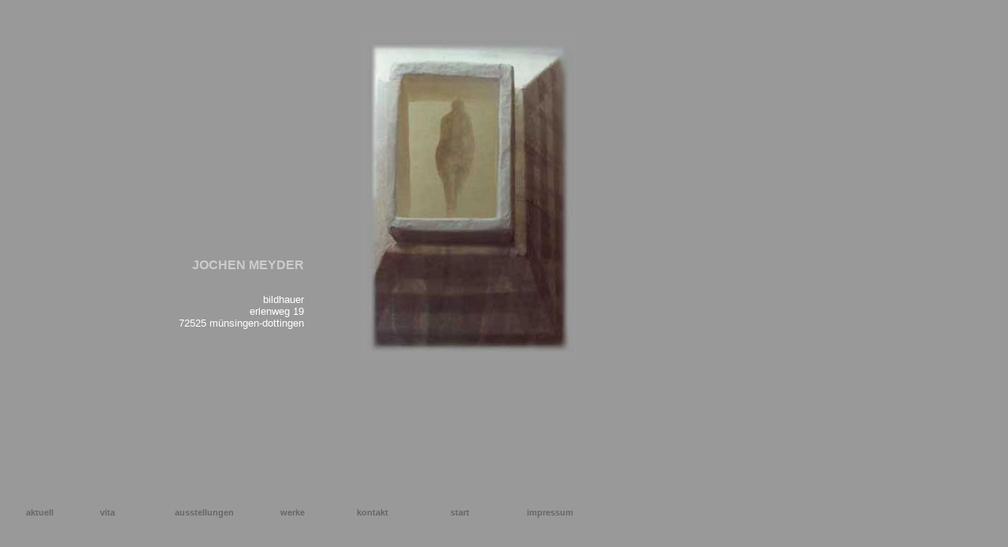

--- FILE ---
content_type: text/html
request_url: http://jochenmeyder.de/
body_size: 304
content:
<html>
<head>
<title>Jochen Meyder</title>
<meta http-equiv="Content-Type" content="text/html; charset=iso-8859-1">
<meta name="keywords" content="Jochen Meyder,
kunst, 
Münsingen,
44media,

Anne-Christine Klarmann,">
<meta http-equiv="refresh" content="1;URL=pages/frameset.htm">
<meta name="description" content="Künstler lebt in Münsingen_Dottingen
Jochen Meyder">
</head>

<body bgcolor="#999999" text="#FFFFFF" link="FFFFCC" vlink="CC3300" alink="FFFFCC">
</body>
</html>


--- FILE ---
content_type: text/html
request_url: http://jochenmeyder.de/pages/frameset.htm
body_size: 267
content:
<html>
<head>
<title>Untitled Document</title>
<meta http-equiv="Content-Type" content="text/html; charset=iso-8859-1">
</head>
<frameset rows="420,80" frameborder="NO" border="0" framespacing="0"> 
  <frame name="mainFrame" src="start.htm">
  <frame name="bottomFrame" scrolling="NO" noresize src="navigation.htm">
</frameset>
<noframes>
<body bgcolor="#FFFFFF" text="#000000">
</body>
</noframes> 
</html>


--- FILE ---
content_type: text/html
request_url: http://jochenmeyder.de/pages/start.htm
body_size: 802
content:
<html>
<head>
<title>Jochen Meyder</title>
<meta http-equiv="Content-Type" content="text/html; charset=iso-8859-1">
<STYLE type="text/css"> 
<!-- 
BODY { 
scrollbar-face-color: 999999; 
scrollbar-highlight-color: cad9e2; 
scrollbar-3dlight-color: FFFFCC; 
scrollbar-darkshadow-color: 000000; 
scrollbar-shadow-color: cad9e2; 
scrollbar-arrow-color: #CCCCCC; 
scrollbar-track-color:#CCCCCC; 
} 
--> 
</STYLE>
<link rel="stylesheet" href="../m.css" type="text/css">
<link rel="stylesheet" href="../m.css" type="text/css">
</head>

<body bgcolor="#999999" text="#FFFFFF" leftmargin="0" topmargin="0" marginwidth="0" marginheight="0">
<p class="meyder">&nbsp;</p>
<table cellspacing="0" cellpadding="0" width="762" height="506" align="left">
  <tr> 
    <td width="414" height="20">&nbsp;</td>
    <td width="79" height="20">&nbsp;</td>
    <td width="119" height="20">&nbsp;</td>
    <td width="185" height="20">&nbsp;</td>
  </tr>
  <tr> 
    <td width="414" height="417"> 
      <div align="right"> 
        <p><font face="Arial, Helvetica, sans-serif" size="+3"><b><font face="Arial, Helvetica, sans-serif" size="+3"><b><font size="4" class="title"><font color="#999999"><span class="meyder"><br>
          <br>
          </span></font></font></b></font></b></font></p>
        <p><font face="Arial, Helvetica, sans-serif" size="+3"><b><font face="Arial, Helvetica, sans-serif" size="+3"><b><font size="4" class="title"><font color="#999999"><span class="meyder"> 
          <font size="3"><br>
          </font></span></font></font></b></font></b></font></p>
        <p><font face="Arial, Helvetica, sans-serif" size="+3"><b><font face="Arial, Helvetica, sans-serif" size="+3"><b><font size="4" class="title"><font color="#999999"><span class="meyder"><font size="3"><br>
          <br>
          <br>
          <br>
          <br>
          <br>
          <dfn><br>
          </dfn><font color="#CCCCCC">JOCHEN MEYDER<br>
          </font></font></span></font></font></b></font><font size="3" color="#CCCCCC"><span class="meyder"><font class="title"><br>
          </font></span></font></b></font><font size="2" color="#FFFFFF" face="Arial, Helvetica, sans-serif"><br>
          bildhauer<br>
          erlenweg 19<br>
          72525 m&uuml;nsingen-dottingen</font></p>
      </div>
    </td>
    <td height="473" width="79" rowspan="2"> 
      <p align="left">&nbsp;</p>
      <p align="right"><font face="Arial, Helvetica, sans-serif" size="+3"><b><font size="4" class="title"><br>
        <br>
        <br>
        <br>
        </font></b></font></p>
      <p align="right">&nbsp;</p>
    </td>
    <td colspan="2" height="473" rowspan="2"> 
      <p><img src="../images/start.jpg" width="274" height="415" align="middle"></p>
      <p>&nbsp;</p>
      <p class="title">&nbsp;</p>
      <p>&nbsp;</p>
    </td>
  </tr>
  <tr> 
    <td width="414" height="46">&nbsp;</td>
  </tr>
  <tr> 
    <td colspan="4" height="38"> 
      <p align="left">&nbsp;</p>
    </td>
  </tr>
</table>
</body>
</html>


--- FILE ---
content_type: text/html
request_url: http://jochenmeyder.de/pages/navigation.htm
body_size: 842
content:
<html>
<head>
<title>Jochen Navigation</title>
<meta http-equiv="Content-Type" content="text/html; charset=iso-8859-1">
<link rel="stylesheet" href="../m.css" type="text/css">
<STYLE type="text/css"> 
<!-- 
BODY { 
scrollbar-face-color: 999999; 
scrollbar-highlight-color: cad9e2; 
scrollbar-3dlight-color: FFFFCC; 
scrollbar-darkshadow-color: 000000; 
scrollbar-shadow-color: cad9e2; 
scrollbar-arrow-color: #CCCCCC; 
scrollbar-track-color:#CCCCCC; 
} 
--> 
</STYLE>
</head>

<body bgcolor="#999999" leftmargin="0" topmargin="0" marginwidth="0" marginheight="0" link="#666666" vlink="#333333" alink="#FFFFFF">
<p class="title">&nbsp;</p>
<table cellspacing="0" cellpadding="0" width="762" height="50">
  <tr> 
    <td width="9">&nbsp;</td>
    <td width="90"></td>
    <td width="94"></td>
    <td width="10"></td>
    <td width="143"></td>
    <td width="91"></td>
    <td width="14"></td>
    <td width="90"></td>
    <td width="17"> 
      <div align="center"></div>
    </td>
    <td width="108"></td>
    <td width="132"></td>
  </tr>
  <tr> 
    <td width="9"><font color="#333333"></font></td>
    <td width="90" class="meyder"> 
      <div align="center"><font size="2" color="#333333" face="Arial, Helvetica, sans-serif"><a href="aktuell.htm" target="mainFrame" class="title"><font size="3" color="#CCCCCC"><font size="4"><b><span class="meyder">aktuell</span></b></font></font></a></font></div>
    </td>
    <td width="94" class="meyder"> 
      <div align="center"><font size="2" color="#333333" face="Arial, Helvetica, sans-serif"><a href="vita.htm" target="mainFrame" class="title"><font size="3" color="#CCCCCC"><b class="meyder">vita</b></font></a></font></div>
    </td>
    <td width="10" class="meyder"> 
      <div align="center"><font face="Arial, Helvetica, sans-serif"></font></div>
    </td>
    <td width="143" class="meyder"> 
      <div align="center"><font size="2" color="#333333" face="Arial, Helvetica, sans-serif"><a href="ausstell.htm" target="mainFrame" class="title"><font size="3"><b><font color="#CCCCCC"><span class="meyder">ausstellungen</span></font></b></font></a></font></div>
    </td>
    <td width="91" class="meyder"> 
      <div align="center"><font size="2" color="#333333" face="Arial, Helvetica, sans-serif"><a href="werke.htm" target="mainFrame" class="title"><font color="#CCCCCC" size="3"><b><font size="+1"><span class="meyder">werke</span></font></b></font></a></font></div>
    </td>
    <td width="14" class="meyder"> 
      <div align="center"><font size="2" color="#333333"><a href="Kontakt.htm" target="mainFrame" class="title"><font face="Arial, Helvetica, sans-serif"></font> 
        </a></font></div>
    </td>
    <td width="90" class="meyder"> 
      <div align="center"><font size="2" color="#333333" face="Arial, Helvetica, sans-serif"><a href="kontakt.htm" target="mainFrame" class="title"><font size="3" color="#CCCCCC"><b><font size="+1"><span class="meyder">kontakt</span></font></b></font></a></font></div>
    </td>
    <td width="17" class="meyder"> 
      <div align="center" class="title"></div>
    </td>
    <td width="108" class="meyder"> 
      <div align="center"><font size="2" color="#333333" face="Arial, Helvetica, sans-serif"><a href="start.htm" target="mainFrame" class="title"><font color="#CCCCCC" size="3"><b><span class="meyder">start</span></b></font></a></font></div>
    </td>
    <td width="132" class="meyder"> 
      <div align="center"><font size="2" color="#333333" face="Arial, Helvetica, sans-serif"><a href="impressum.htm" target="mainFrame" class="title"><font size="3" color="#CCCCCC"><span class="meyder"><b>impressum</b></span></font></a></font></div>
    </td>
  </tr>
  <tr> 
    <td width="9">&nbsp;</td>
    <td width="90">&nbsp;</td>
    <td width="94">&nbsp;</td>
    <td width="10">&nbsp;</td>
    <td width="143">&nbsp;</td>
    <td width="91">&nbsp;</td>
    <td width="14">&nbsp;</td>
    <td width="90">&nbsp;</td>
    <td width="17">&nbsp;</td>
    <td width="108">&nbsp;</td>
    <td width="132">&nbsp;</td>
  </tr>
</table>
<p class="title">&nbsp;</p>
</body>
</html>


--- FILE ---
content_type: text/css
request_url: http://jochenmeyder.de/m.css
body_size: 269
content:
.meyder {  font-family: Geneva, Arial, Helvetica, san-serif; font-size: 11px; color: #666666}
a:active {  font-family: Geneva, Arial, Helvetica, san-serif; font-size: 12px; color: #FFFFFF; text-decoration: none}
a:hover {  font-family: Geneva, Arial, Helvetica, san-serif; font-size: 12px; color: #000000; text-decoration: none}
a:link {  font-family: Geneva, Arial, Helvetica, san-serif; font-size: 12px; color: #666666}
a:visited {  font-family: Geneva, Arial, Helvetica, san-serif; font-size: 12px; color: 666666}

.title {  font-family: Verdana, Arial, Helvetica, sans-serif; font-size: 11px; color: #FFFFCC; text-decoration: none; letter-spacing: normal; text-align: justify; text-indent: 10pt; vertical-align: baseline; word-spacing: normal; white-space: normal; line-height: normal}

--- FILE ---
content_type: text/css
request_url: http://jochenmeyder.de/m.css
body_size: 269
content:
.meyder {  font-family: Geneva, Arial, Helvetica, san-serif; font-size: 11px; color: #666666}
a:active {  font-family: Geneva, Arial, Helvetica, san-serif; font-size: 12px; color: #FFFFFF; text-decoration: none}
a:hover {  font-family: Geneva, Arial, Helvetica, san-serif; font-size: 12px; color: #000000; text-decoration: none}
a:link {  font-family: Geneva, Arial, Helvetica, san-serif; font-size: 12px; color: #666666}
a:visited {  font-family: Geneva, Arial, Helvetica, san-serif; font-size: 12px; color: 666666}

.title {  font-family: Verdana, Arial, Helvetica, sans-serif; font-size: 11px; color: #FFFFCC; text-decoration: none; letter-spacing: normal; text-align: justify; text-indent: 10pt; vertical-align: baseline; word-spacing: normal; white-space: normal; line-height: normal}